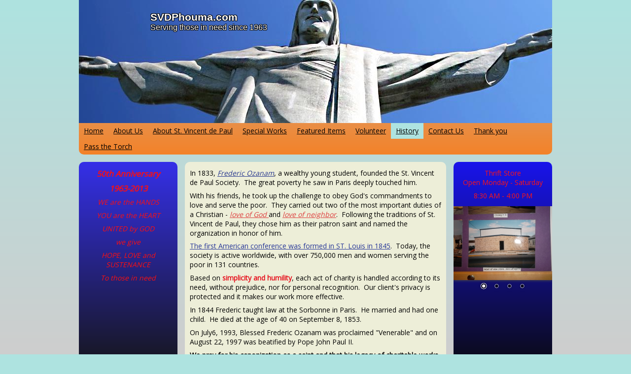

--- FILE ---
content_type: text/html
request_url: http://svdphouma.com/history/
body_size: 28380
content:
<!DOCTYPE html PUBLIC "-//W3C//DTD XHTML 1.0 Transitional//EN" "http://www.w3.org/TR/xhtml1/DTD/xhtml1-transitional.dtd">
<html xmlns="http://www.w3.org/1999/xhtml" xml:lang="en-US" lang="en-US">
<head>
	<meta http-equiv="Content-Type" content="text/html; charset=UTF-8" />
	<title>History - SVDPhouma.com</title>
	<meta name="description" content="Find out more about our local charity, join us and help us make our world a better place to live.">
	<meta name="keywords" content="charity,philanthropy,donations,community,volunteerism,fundraising,volunteer,giving,non-profit,nonprofit,contribute,contribution,ngo,non-governmental,organization">
	<meta name="generator" content="Web Presence Builder 12.5.30">
	<link type="text/css" rel="stylesheet" href="../css/style.css?template=generic">
	<style type="text/css">
		#widget-7b27275f-3fb9-45b2-13fb-49bf3fac9a2d {
	margin: 0 0 0 0;
	padding: 0 0 0 0;
	border-radius: 0 0 0 0;
}
#widget-7b27275f-3fb9-45b2-13fb-49bf3fac9a2d {
background-color: rgba(240,240,240,1);
}
#widget-7b27275f-3fb9-45b2-13fb-49bf3fac9a2d {box-shadow: none}
#widget-9d6bba23-944b-fcde-33f6-267d0d65f01c {
	margin: 0 0 0 0;
	padding: 0 0 0 0;
	border-radius: 0 0 0 0;
}
#widget-9d6bba23-944b-fcde-33f6-267d0d65f01c {box-shadow: none}
#widget-4700a0c8-cbe9-6d57-42c7-c3646b5c1f5e {
	margin: 0 0 0 0;
	padding: 0 0 0 0;
	border-radius: 0 0 0 0;
}
#widget-4700a0c8-cbe9-6d57-42c7-c3646b5c1f5e {box-shadow: none}
#widget-d7e8e6c9-8c5d-bff3-def4-380922f5774c {
	margin: 0 0 0 0;
	padding: 0 0 0 0;
	border-radius: 0 0 0 0;
}
#widget-d7e8e6c9-8c5d-bff3-def4-380922f5774c {box-shadow: none}
#widget-b3b7c0bc-1d51-31a2-138e-38678833ee1e {
	margin: 0 0 0 0;
	padding: 5px 10px 5px 10px;
	border-radius: 0 0 0 0;
}
#widget-b3b7c0bc-1d51-31a2-138e-38678833ee1e {box-shadow: none}
#widget-764694c4-0bb8-bd0e-0ece-5614ae3a2c93 {
	margin: 0 0 0 0;
	padding: 0 0 0 0;
	border-radius: 0 0 0 0;
}
#widget-764694c4-0bb8-bd0e-0ece-5614ae3a2c93 {box-shadow: none}
#widget-390b43c2-499b-5ddc-434d-9d49c782faa7 {
	margin: 0 0 0 0;
	padding: 0 0 0 0;
	border-radius: 0 0 0 0;
}
#widget-390b43c2-499b-5ddc-434d-9d49c782faa7 {box-shadow: none}
#widget-89a4550a-1187-2258-2222-6edbe3f6bf84 {
	margin: 0 0 0 0;
	padding: 5px 10px 5px 10px;
	border-radius: 0 0 0 0;
}
#widget-89a4550a-1187-2258-2222-6edbe3f6bf84 {box-shadow: none}
#widget-6d722e29-28a0-8446-ba19-1e33999a4f6c {
	margin: 0 0 0 0;
	padding: 0 0 0 0;
	border-radius: 0 0 0 0;
}
#widget-6d722e29-28a0-8446-ba19-1e33999a4f6c {box-shadow: none}
#widget-a1d396fc-00b2-e9c1-5f18-7c692dd5dade {
	margin: 0 0 0 0;
	padding: 0 0 0 0;
	border-radius: 0 0 0 0;
}
#widget-a1d396fc-00b2-e9c1-5f18-7c692dd5dade {box-shadow: none}
#widget-fb1ff936-84c3-efd5-3d58-1c684c9bd205 {
	margin: 0 0 0 0;
	padding: 5px 10px 5px 10px;
	border-radius: 0 0 0 0;
}
#widget-fb1ff936-84c3-efd5-3d58-1c684c9bd205 {box-shadow: none}
#widget-17509698-6981-c938-223d-322eceba13e6 {
	margin: 0 0 0 0;
	padding: 0 0 0 0;
	border-radius: 0 0 0 0;
}
#widget-17509698-6981-c938-223d-322eceba13e6 {box-shadow: none}
#widget-c52e79c0-7448-3473-4116-78b79697fa06 {
	margin: 0 0 0 0;
	padding: 5px 10px 5px 10px;
	border-radius: 0 0 0 0;
}
#widget-c52e79c0-7448-3473-4116-78b79697fa06 {box-shadow: none}
#widget-53942808-7939-ac2e-e87b-03626ce2ea34 {
	margin: 0 0 0 0;
	padding: 0 0 0 0;
	border-radius: 0 0 0 0;
}
#widget-53942808-7939-ac2e-e87b-03626ce2ea34 {box-shadow: none}
#widget-a29e639c-d576-a027-5490-fb69bbeba5c7 {
	margin: 0 0 0 0;
	padding: 5px 10px 5px 10px;
	border-radius: 0 0 0 0;
}
#widget-a29e639c-d576-a027-5490-fb69bbeba5c7 {box-shadow: none}
#widget-f38c1bd5-38ff-3be9-6107-8b2e69609938 {
	margin: 0 0 0 0;
	padding: 0 0 0 0;
	border-radius: 0 0 0 0;
}
#widget-f38c1bd5-38ff-3be9-6107-8b2e69609938 {box-shadow: none}
#widget-faeb8f1f-64c1-3a01-bfa1-dfb7fcf95451 {
	margin: 0 0 0 0;
	padding: 0 0 0 0;
	border-radius: 0 0 0 0;
}
#widget-faeb8f1f-64c1-3a01-bfa1-dfb7fcf95451 {box-shadow: none}
#widget-15850963-8ae7-d24d-b094-5de89674b21e {
	margin: 0 0 0 0;
	padding: 5px 10px 5px 10px;
	border-radius: 0 0 0 0;
}
#widget-15850963-8ae7-d24d-b094-5de89674b21e {box-shadow: none}
#widget-ed6a7db2-36af-ee7c-c7f6-993bc1b0c900 {
	margin: 0 0 0 0;
	padding: 0 0 0 0;
	border-radius: 0 0 0 0;
}
#widget-ed6a7db2-36af-ee7c-c7f6-993bc1b0c900 {box-shadow: none}
#widget-fdbfa51d-025d-43a9-3795-9062bb153029 {
	margin: 0 0 0 0;
	padding: 0 0 0 0;
	border-radius: 0 0 0 0;
}
#widget-fdbfa51d-025d-43a9-3795-9062bb153029 {box-shadow: none}
#widget-be660bb1-d550-e039-81aa-8c87d12af26b {
	margin: 0 0 0 0;
	padding: 5px 10px 5px 10px;
	border-radius: 0 0 0 0;
}
#widget-be660bb1-d550-e039-81aa-8c87d12af26b {box-shadow: none}
body{
			background-image: linear-gradient(to top,rgba(206,206,206,1),rgba(174,227,224,1));
			background-size: 100% 100%;
		}.watermark-content{background-image: url("../");background-position: top left;background-repeat: no-repeat;background-size: auto;}#header-content{
			background-image: linear-gradient(to bottom,rgba(194,194,194,1),rgba(243,130,40,1));
			background-size: 100% 100%;
		}#column1-content{
			background-image: linear-gradient(to top,rgba(21,21,21,1),rgba(53,48,232,1));
			background-size: 100% 100%;
		}#column2-content{
			background-image: linear-gradient(to top,rgba(10,10,10,1),rgba(25,20,235,1));
			background-size: 100% 100%;
		}#content-content{background-color:rgba(237,238,216,1);}#footer-content{background-color:rgba(243,130,40,1);}#content-content,#content-content .container-content-inner {border-radius:10px 10px 10px 10px;}
#column1-content,#column1-content .container-content-inner {border-radius:10px 10px 10px 10px;}
#column2-content,#column2-content .container-content-inner {border-radius:10px 10px 10px 10px;}
#header-content,#header-content .container-content-inner {border-radius:0 0 10px 10px;}
#footer-content,#footer-content .container-content-inner {border-radius:10px 10px 10px 10px;}

	</style>
	<script type="text/javascript" src="../js/css_browser_selector.js"></script>
	<link type="text/css" href="../css/navigation-7b27275f-3fb9-45b2-13fb-49bf3fac9a2d.css?template=generic" rel="stylesheet" />
<link type="text/css" href="../modules/navigation/navigation.css?template=generic" rel="stylesheet" />
<script type="text/javascript" src="../components/jquery/jquery.min.js?ac=12.5.30_"></script>
<link type="text/css" href="../css/text-b3b7c0bc-1d51-31a2-138e-38678833ee1e.css?template=generic" rel="stylesheet" />
<link type="text/css" href="../modules/text/text.css?template=generic" rel="stylesheet" />
<script type="text/javascript" src="../modules/text/text.js?ac=12.5.30_"></script>
<link type="text/css" href="../css/header-390b43c2-499b-5ddc-434d-9d49c782faa7.css?template=generic" rel="stylesheet" />
<link type="text/css" href="../css/navigation-6d722e29-28a0-8446-ba19-1e33999a4f6c.css?template=generic" rel="stylesheet" />
<link type="text/css" href="../css/text-fb1ff936-84c3-efd5-3d58-1c684c9bd205.css?template=generic" rel="stylesheet" />
<link type="text/css" href="../css/text-c52e79c0-7448-3473-4116-78b79697fa06.css?template=generic" rel="stylesheet" />
<link type="text/css" href="../css/text-a29e639c-d576-a027-5490-fb69bbeba5c7.css?template=generic" rel="stylesheet" />
<script type="text/javascript" src="../components/jquery/nivo-slider/jquery.nivo.slider.js?ac=12.5.30_"></script>
<link type="text/css" href="../components/jquery/nivo-slider/themes/default/default.css?template=generic" rel="stylesheet" />
<link type="text/css" href="../components/jquery/nivo-slider/nivo-slider.css?template=generic" rel="stylesheet" />
<link type="text/css" href="../css/slider-f38c1bd5-38ff-3be9-6107-8b2e69609938.css?template=generic" rel="stylesheet" />
<link type="text/css" href="../css/text-15850963-8ae7-d24d-b094-5de89674b21e.css?template=generic" rel="stylesheet" />
<link type="text/css" href="../css/navigation-fdbfa51d-025d-43a9-3795-9062bb153029.css?template=generic" rel="stylesheet" />
<link type="text/css" href="../css/text-be660bb1-d550-e039-81aa-8c87d12af26b.css?template=generic" rel="stylesheet" />
<script type="text/javascript">var fixHeightColumns = true;</script>
<!--[if IE]>
	<meta http-equiv="Expires" content="Thu, 01 Dec 1994 16:00:00 GMT" />
<![endif]-->
<link type="text/css" href="../css/layout.css?template=generic" rel="stylesheet" />
<script type="text/javascript">var siteBuilderJs = jQuery.noConflict(true);</script>
	
	<script type="text/javascript" src="../js/helpers.js"></script>
	
	
</head>
<body id="template" class="">
	<div class="unsupported">Your browser version is outdated. We recommend that you update your browser to the latest version.</div><div id="page">
	<div id="watermark" class="border-none">
		<div class="external-top">
			<div class="external-top-left"></div>
			<div class="external-top-right"></div>
			<div class="external-top-center"><div><div></div></div></div>
		</div>
		<div class="external-middle">
			<div class="external-left"><div><div></div></div></div>
			<div class="external-right"><div><div></div></div></div>
			<div class="watermark-content"></div>
		</div>
		<div class="external-bottom">
			<div class="external-bottom-left"></div>
			<div class="external-bottom-right"></div>
			<div class="external-bottom-center"><div><div></div></div></div>
		</div>
	</div>
	<div id="layout" class="pageContentText">
		<div style='display: none'>
			<div class="widget widget-navigation " id="widget-7b27275f-3fb9-45b2-13fb-49bf3fac9a2d">
	<div class="widget-content"><a id="navigation-toggle-7b27275f-3fb9-45b2-13fb-49bf3fac9a2d"></a><ul class="navigation" id="navigation-7b27275f-3fb9-45b2-13fb-49bf3fac9a2d">
			<li class="normal">
			<a href="../">
				<span class="navigation-item-bullet">></span>
				<span class="navigation-item-text">Home</span>
			</a>
			
		</li><li class="normal navigation-item-expand">
			<a href="../about-us/">
				<span class="navigation-item-bullet">></span>
				<span class="navigation-item-text">About Us</span>
			</a>
			<ul>
							<li class="normal">
					<a href="../about-us/our-mission/">
						<span class="navigation-item-bullet">></span>
						<span class="navigation-item-text">Our Mission</span>
					</a>
					
				</li><li class="normal">
					<a href="../about-us/careers/">
						<span class="navigation-item-bullet">></span>
						<span class="navigation-item-text">Careers</span>
					</a>
					
				</li>
						</ul>
		</li><li class="normal navigation-item-expand">
			<a href="../about-st-vincent-de-paul/">
				<span class="navigation-item-bullet">></span>
				<span class="navigation-item-text">About St. Vincent de Paul</span>
			</a>
			<ul>
							<li class="normal">
					<a href="../about-st-vincent-de-paul/conferences/">
						<span class="navigation-item-bullet">></span>
						<span class="navigation-item-text">Conferences</span>
					</a>
					
				</li><li class="normal">
					<a href="../about-st-vincent-de-paul/projects/">
						<span class="navigation-item-bullet">></span>
						<span class="navigation-item-text">Projects</span>
					</a>
					
				</li>
						</ul>
		</li><li class="normal navigation-item-expand">
			<a href="../special-works/">
				<span class="navigation-item-bullet">></span>
				<span class="navigation-item-text">Special Works</span>
			</a>
			<ul>
							<li class="normal">
					<a href="../special-works/pharmacy/">
						<span class="navigation-item-bullet">></span>
						<span class="navigation-item-text">Pharmacy</span>
					</a>
					
				</li>
						</ul>
		</li><li class="normal">
			<a href="../featured-items/">
				<span class="navigation-item-bullet">></span>
				<span class="navigation-item-text">Featured Items</span>
			</a>
			
		</li><li class="normal">
			<a href="../volunteer/">
				<span class="navigation-item-bullet">></span>
				<span class="navigation-item-text">Volunteer</span>
			</a>
			
		</li><li class="selected ">
			<a href="../history/">
				<span class="navigation-item-bullet">></span>
				<span class="navigation-item-text">History</span>
			</a>
			
		</li><li class="normal">
			<a href="../contact-us/">
				<span class="navigation-item-bullet">></span>
				<span class="navigation-item-text">Contact Us</span>
			</a>
			
		</li><li class="normal">
			<a href="../thank-you/">
				<span class="navigation-item-bullet">></span>
				<span class="navigation-item-text">Thank you</span>
			</a>
			
		</li><li class="normal">
			<a href="../pass-torch/">
				<span class="navigation-item-bullet">></span>
				<span class="navigation-item-text">Pass the Torch</span>
			</a>
			
		</li>
	</ul></div>
</div>
		</div>
		<div id="layout-header">
			<div id="header" class="container header border-none">
	<div id="header-top" class="top"><div><div></div></div></div>
	<div id="header-side" class="side"><div id="header-side2" class="side2">
		<div class="container-content">
			<div id="header-content">
				<div class="container-content-inner" id="header-content-inner">
	<div class="widget widget-header " id="widget-390b43c2-499b-5ddc-434d-9d49c782faa7">
	<div class="widget-content"><div class="header-image"></div><div class="header-title stroke-black">
					<a href="../">SVDPhouma.com</a>
				</div><div class="header-subtitle stroke-black">
					<a href="../">Serving those in need since 1963</a>
			</div></div>
</div>

	

	<div class="widget widget-navigation " id="widget-6d722e29-28a0-8446-ba19-1e33999a4f6c">
	<div class="widget-content"><a id="navigation-toggle-6d722e29-28a0-8446-ba19-1e33999a4f6c"></a><ul class="navigation" id="navigation-6d722e29-28a0-8446-ba19-1e33999a4f6c">
			<li class="normal">
			<a href="../">
				<span class="navigation-item-bullet">></span>
				<span class="navigation-item-text">Home</span>
			</a>
			
		</li><li class="normal navigation-item-expand">
			<a href="../about-us/">
				<span class="navigation-item-bullet">></span>
				<span class="navigation-item-text">About Us</span>
			</a>
			<ul>
							<li class="normal">
					<a href="../about-us/our-mission/">
						<span class="navigation-item-bullet">></span>
						<span class="navigation-item-text">Our Mission</span>
					</a>
					
				</li><li class="normal">
					<a href="../about-us/careers/">
						<span class="navigation-item-bullet">></span>
						<span class="navigation-item-text">Careers</span>
					</a>
					
				</li>
						</ul>
		</li><li class="normal navigation-item-expand">
			<a href="../about-st-vincent-de-paul/">
				<span class="navigation-item-bullet">></span>
				<span class="navigation-item-text">About St. Vincent de Paul</span>
			</a>
			<ul>
							<li class="normal">
					<a href="../about-st-vincent-de-paul/conferences/">
						<span class="navigation-item-bullet">></span>
						<span class="navigation-item-text">Conferences</span>
					</a>
					
				</li><li class="normal">
					<a href="../about-st-vincent-de-paul/projects/">
						<span class="navigation-item-bullet">></span>
						<span class="navigation-item-text">Projects</span>
					</a>
					
				</li>
						</ul>
		</li><li class="normal navigation-item-expand">
			<a href="../special-works/">
				<span class="navigation-item-bullet">></span>
				<span class="navigation-item-text">Special Works</span>
			</a>
			<ul>
							<li class="normal">
					<a href="../special-works/pharmacy/">
						<span class="navigation-item-bullet">></span>
						<span class="navigation-item-text">Pharmacy</span>
					</a>
					
				</li>
						</ul>
		</li><li class="normal">
			<a href="../featured-items/">
				<span class="navigation-item-bullet">></span>
				<span class="navigation-item-text">Featured Items</span>
			</a>
			
		</li><li class="normal">
			<a href="../volunteer/">
				<span class="navigation-item-bullet">></span>
				<span class="navigation-item-text">Volunteer</span>
			</a>
			
		</li><li class="selected ">
			<a href="../history/">
				<span class="navigation-item-bullet">></span>
				<span class="navigation-item-text">History</span>
			</a>
			
		</li><li class="normal">
			<a href="../contact-us/">
				<span class="navigation-item-bullet">></span>
				<span class="navigation-item-text">Contact Us</span>
			</a>
			
		</li><li class="normal">
			<a href="../thank-you/">
				<span class="navigation-item-bullet">></span>
				<span class="navigation-item-text">Thank you</span>
			</a>
			
		</li><li class="normal">
			<a href="../pass-torch/">
				<span class="navigation-item-bullet">></span>
				<span class="navigation-item-text">Pass the Torch</span>
			</a>
			
		</li>
	</ul></div>
</div>
</div>
			</div>
		</div>
	</div></div>
	<div id="header-bottom" class="bottom"><div><div></div></div></div>
</div>
		</div>
		<div id="layout-content">
			<div id="columns">
				<div id="column1" class="container column1 column column-left border-none">
	<div id="column1-top" class="top"><div><div></div></div></div>
	<div id="column1-side" class="side"><div id="column1-side2" class="side2">
		<div class="container-content">
			<div id="column1-content">
				<div class="container-content-inner" id="column1-content-inner">
	<div class="widget widget-text " id="widget-fb1ff936-84c3-efd5-3d58-1c684c9bd205">
	<div class="widget-content"><p style="text-align: center;"><span style="color: #ff0f0f; font-size: 16px; font-style: italic; font-weight: bold;">50th Anniversary</span></p>
<p style="text-align: center;"><span style="color: #ff0f0f; font-size: 16px; font-style: italic; font-weight: bold;">1963-2013</span></p>
<p style="text-align: center;"><span style="color: #ff0f0f; font-style: italic;">WE are the HANDS</span></p>
<p style="text-align: center;"><span style="color: #ff0f0f; font-style: italic;">YOU are the HEART </span></p>
<p style="text-align: center;"><span style="color: #ff0f0f; font-style: italic;">UNITED by GOD</span></p>
<p style="text-align: center;"><span style="color: #ff0f0f; font-style: italic;">we give</span></p>
<p style="text-align: center;"><span style="color: #ff0f0f; font-style: italic;">HOPE, LOVE and SUSTENANCE </span></p>
<p style="text-align: center;"><span style="color: #ff0f0f; font-style: italic;">To those in need</span></p></div>
</div>

	<div class="widget widget-pagecontent " id="widget-17509698-6981-c938-223d-322eceba13e6">
	<div class="widget-content"><div class="widget widget-text " id="widget-c52e79c0-7448-3473-4116-78b79697fa06">
	<div class="widget-content"></div>
</div></div>
</div>
</div>
			</div>
		</div>
	</div></div>
	<div id="column1-bottom" class="bottom"><div><div></div></div></div>
</div>
				<div id="column2" class="container column2 column column-right border-none">
	<div id="column2-top" class="top"><div><div></div></div></div>
	<div id="column2-side" class="side"><div id="column2-side2" class="side2">
		<div class="container-content">
			<div id="column2-content">
				<div class="container-content-inner" id="column2-content-inner">
	<div class="widget widget-text " id="widget-a29e639c-d576-a027-5490-fb69bbeba5c7">
	<div class="widget-content"><p style="text-align: center;"><span style="color: #ff1515;">Thrift Store<br />Open Monday - Saturday</span></p>
<p style="text-align: center;"><span style="color: #ff1515;">8:30 AM - 4:00 PM</span></p></div>
</div>

	<div class="widget widget-slider " id="widget-f38c1bd5-38ff-3be9-6107-8b2e69609938">
	<div class="widget-content">
			<div class="slider-wrapper theme-default">
				<div class="nivoSlider"><img alt="" src="../attachments/Slider/3d9dd666-8e8c-7fa6-86b0-3721732e0daf/SAM_0219.JPG?template=generic"  title=""><img alt="" src="../attachments/Slider/3d9dd666-8e8c-7fa6-86b0-3721732e0daf/SAM_0350.JPG?template=generic"  title=""><img alt="" src="../attachments/Slider/3d9dd666-8e8c-7fa6-86b0-3721732e0daf/SAM_0353.JPG?template=generic"  title=""><img alt="" src="../attachments/Slider/3d9dd666-8e8c-7fa6-86b0-3721732e0daf/SAM_0355.JPG?template=generic"  title=""></div>
			</div></div>
</div>

	<div class="widget widget-pagecontent " id="widget-faeb8f1f-64c1-3a01-bfa1-dfb7fcf95451">
	<div class="widget-content"><div class="widget widget-text " id="widget-15850963-8ae7-d24d-b094-5de89674b21e">
	<div class="widget-content"></div>
</div></div>
</div>

	
</div>
			</div>
		</div>
	</div></div>
	<div id="column2-bottom" class="bottom"><div><div></div></div></div>
</div>
				<div id="content" class="container content border-none">
	<div id="content-top" class="top"><div><div></div></div></div>
	<div id="content-side" class="side"><div id="content-side2" class="side2">
		<div class="container-content">
			<div id="content-content">
				<div class="container-content-inner" id="content-content-inner">
	<div class="widget widget-pagecontent " id="widget-d7e8e6c9-8c5d-bff3-def4-380922f5774c">
	<div class="widget-content"><div class="widget widget-text " id="widget-b3b7c0bc-1d51-31a2-138e-38678833ee1e">
	<div class="widget-content"><p>In 1833, <span style="text-decoration: underline;"><span style="color: #26368d; font-style: italic; text-decoration: underline;">Frederic Ozanam</span></span>, a wealthy young student, founded the St. Vincent de Paul Society.&nbsp; The great poverty he saw in Paris deeply touched him.</p>
<p>With his friends, he took up the challenge to obey God's commandments to love and serve the poor.&nbsp; They carried out two of the most important duties of a Christian - <span style="color: #dd3c3c; text-decoration: underline;"><span style="font-style: italic; text-decoration: underline;">love of God</span> </span>and <span style="color: #dd3c3c;"><em><span style="text-decoration: underline;">love of neighb</span></em><em><span style="text-decoration: underline;">or</span></em></span>.&nbsp; Following the traditions of St. Vincent de Paul, they chose him as their patron saint and named the organization in honor of him.</p>
<p><span style="text-decoration: underline;"><span style="color: #283898; text-decoration: underline;">The first American conference was formed in ST. Louis in 1845</span></span>.&nbsp; Today, the society is active worldwide, with over 750,000 men and women serving the poor in 131 countries.</p>
<p>Based on <span style="color: #e6121e; font-weight: bold;">simplicity and humility</span>, each act of charity is handled according to its need, without prejudice, nor for personal recognition.&nbsp; Our client's privacy is protected and it makes our work more effective.</p>
<p>In 1844 Frederic taught law at the Sorbonne in Paris.&nbsp; He married and had one child.&nbsp; He died at the age of 40 on September 8, 1853.</p>
<p>On July6, 1993, Blessed Frederic Ozanam was proclaimed "Venerable" and on August 22, 1997 was beatified by Pope John Paul II.</p>
<p><span style="font-weight: bold;">We pray for his canonization as a saint and that his legacy of charitable works will continue to serve the poor in today's world.</span></p></div>
</div></div>
</div>
</div>
			</div>
		</div>
	</div></div>
	<div id="content-bottom" class="bottom"><div><div></div></div></div>
</div>
			</div>
		</div>
		<div id="layout-footer">
			<div id="footer" class="container footer border-none">
	<div id="footer-top" class="top"><div><div></div></div></div>
	<div id="footer-side" class="side"><div id="footer-side2" class="side2">
		<div class="container-content">
			<div id="footer-content">
				<div class="container-content-inner" id="footer-content-inner">
	<div class="widget widget-navigation " id="widget-fdbfa51d-025d-43a9-3795-9062bb153029">
	<div class="widget-content"><a id="navigation-toggle-fdbfa51d-025d-43a9-3795-9062bb153029"></a><ul class="navigation" id="navigation-fdbfa51d-025d-43a9-3795-9062bb153029">
			<li class="normal">
			<a href="../">
				<span class="navigation-item-bullet">></span>
				<span class="navigation-item-text">Home</span>
			</a>
			
		</li><li class="normal navigation-item-expand">
			<a href="../about-us/">
				<span class="navigation-item-bullet">></span>
				<span class="navigation-item-text">About Us</span>
			</a>
			<ul>
							<li class="normal">
					<a href="../about-us/our-mission/">
						<span class="navigation-item-bullet">></span>
						<span class="navigation-item-text">Our Mission</span>
					</a>
					
				</li><li class="normal">
					<a href="../about-us/careers/">
						<span class="navigation-item-bullet">></span>
						<span class="navigation-item-text">Careers</span>
					</a>
					
				</li>
						</ul>
		</li><li class="normal navigation-item-expand">
			<a href="../about-st-vincent-de-paul/">
				<span class="navigation-item-bullet">></span>
				<span class="navigation-item-text">About St. Vincent de Paul</span>
			</a>
			<ul>
							<li class="normal">
					<a href="../about-st-vincent-de-paul/conferences/">
						<span class="navigation-item-bullet">></span>
						<span class="navigation-item-text">Conferences</span>
					</a>
					
				</li><li class="normal">
					<a href="../about-st-vincent-de-paul/projects/">
						<span class="navigation-item-bullet">></span>
						<span class="navigation-item-text">Projects</span>
					</a>
					
				</li>
						</ul>
		</li><li class="normal navigation-item-expand">
			<a href="../special-works/">
				<span class="navigation-item-bullet">></span>
				<span class="navigation-item-text">Special Works</span>
			</a>
			<ul>
							<li class="normal">
					<a href="../special-works/pharmacy/">
						<span class="navigation-item-bullet">></span>
						<span class="navigation-item-text">Pharmacy</span>
					</a>
					
				</li>
						</ul>
		</li><li class="normal">
			<a href="../featured-items/">
				<span class="navigation-item-bullet">></span>
				<span class="navigation-item-text">Featured Items</span>
			</a>
			
		</li><li class="normal">
			<a href="../volunteer/">
				<span class="navigation-item-bullet">></span>
				<span class="navigation-item-text">Volunteer</span>
			</a>
			
		</li><li class="selected ">
			<a href="../history/">
				<span class="navigation-item-bullet">></span>
				<span class="navigation-item-text">History</span>
			</a>
			
		</li><li class="normal">
			<a href="../contact-us/">
				<span class="navigation-item-bullet">></span>
				<span class="navigation-item-text">Contact Us</span>
			</a>
			
		</li><li class="normal">
			<a href="../thank-you/">
				<span class="navigation-item-bullet">></span>
				<span class="navigation-item-text">Thank you</span>
			</a>
			
		</li><li class="normal">
			<a href="../pass-torch/">
				<span class="navigation-item-bullet">></span>
				<span class="navigation-item-text">Pass the Torch</span>
			</a>
			
		</li>
	</ul></div>
</div>

	<div class="widget widget-text " id="widget-be660bb1-d550-e039-81aa-8c87d12af26b">
	<div class="widget-content"><p style="text-align: center;">&copy; 2015. St. Vincent DePaul Society. All Rights Reserved.</p></div>
</div>
<div class="mobile-view-switcher"></div></div>
			</div>
		</div>
	</div></div>
	<div id="footer-bottom" class="bottom"><div><div></div></div></div>
</div>
		</div>
		
	</div>
</div>
	<script type="text/javascript" src="../js/anti_cache.js?ac=12.5.30_"></script>
<script type="text/javascript">
window.mobileSwitcherText = "Switch to the full site";
window.desktopSwitcherText = "Switch to the mobile version";
</script><script type="text/javascript">
siteBuilderJs(document).ready(function ($) {
	$("#navigation-toggle-7b27275f-3fb9-45b2-13fb-49bf3fac9a2d").click(function(e) {
				e.preventDefault();
				$("#navigation-7b27275f-3fb9-45b2-13fb-49bf3fac9a2d").slideToggle();
			});
	$.addImagesAnimation('#widget-b3b7c0bc-1d51-31a2-138e-38678833ee1e');$("#navigation-toggle-6d722e29-28a0-8446-ba19-1e33999a4f6c").click(function(e) {
				e.preventDefault();
				$("#navigation-6d722e29-28a0-8446-ba19-1e33999a4f6c").slideToggle();
			});
	$.addImagesAnimation('#widget-fb1ff936-84c3-efd5-3d58-1c684c9bd205');	$.addImagesAnimation('#widget-c52e79c0-7448-3473-4116-78b79697fa06');	$.addImagesAnimation('#widget-a29e639c-d576-a027-5490-fb69bbeba5c7');$("#widget-f38c1bd5-38ff-3be9-6107-8b2e69609938 .nivoSlider").nivoSlider({
	effect: "random",
	animSpeed: 250,
	pauseTime: 3000,
	directionNav: true,
	controlNav: true
});	$.addImagesAnimation('#widget-15850963-8ae7-d24d-b094-5de89674b21e');$("#navigation-toggle-fdbfa51d-025d-43a9-3795-9062bb153029").click(function(e) {
				e.preventDefault();
				$("#navigation-fdbfa51d-025d-43a9-3795-9062bb153029").slideToggle();
			});
	$.addImagesAnimation('#widget-be660bb1-d550-e039-81aa-8c87d12af26b');
});
</script>
</body>
</html>

--- FILE ---
content_type: text/css
request_url: http://svdphouma.com/css/navigation-7b27275f-3fb9-45b2-13fb-49bf3fac9a2d.css?template=generic
body_size: 4765
content:
#navigation-7b27275f-3fb9-45b2-13fb-49bf3fac9a2d {
	text-align: left;
}.rtl #navigation-7b27275f-3fb9-45b2-13fb-49bf3fac9a2d {
	text-align: right;
}#navigation-7b27275f-3fb9-45b2-13fb-49bf3fac9a2d li > a {
			
			
		}
		#navigation-7b27275f-3fb9-45b2-13fb-49bf3fac9a2d li {
			margin: 0px 0px 0px 0px;
		}
		#navigation-7b27275f-3fb9-45b2-13fb-49bf3fac9a2d li > a {
			font-weight: normal;
			font-style: normal;
			text-decoration: underline;
			padding: 6px 10px 7px 10px;
			border: solid #000000;
			border-width: 0px;
			border-radius: 0;
			box-shadow: none;
		}
		#navigation-7b27275f-3fb9-45b2-13fb-49bf3fac9a2d ul li {
			margin: 0px 0px 0px 0px;
		}
		#navigation-7b27275f-3fb9-45b2-13fb-49bf3fac9a2d ul li > a {
			font-weight: normal;
			font-style: normal;
			text-decoration: underline;
			padding: 6px 10px 7px 10px;
			border: solid #000000;
			border-width: 0px;
			border-radius: 0;
			box-shadow: none;
		}
		#navigation-7b27275f-3fb9-45b2-13fb-49bf3fac9a2d li.selected,
		#navigation-7b27275f-3fb9-45b2-13fb-49bf3fac9a2d li.childselected,
		#navigation-7b27275f-3fb9-45b2-13fb-49bf3fac9a2d li.selected:hover,
		#navigation-7b27275f-3fb9-45b2-13fb-49bf3fac9a2d li.childselected:hover,
		#navigation-7b27275f-3fb9-45b2-13fb-49bf3fac9a2d li:hover {
			margin: 0px 0px 0px 0px;
		}
		#navigation-7b27275f-3fb9-45b2-13fb-49bf3fac9a2d li.selected > a,
		#navigation-7b27275f-3fb9-45b2-13fb-49bf3fac9a2d li.childselected > a,
		#navigation-7b27275f-3fb9-45b2-13fb-49bf3fac9a2d li.selected:hover > a,
		#navigation-7b27275f-3fb9-45b2-13fb-49bf3fac9a2d li.childselected:hover > a,
		#navigation-7b27275f-3fb9-45b2-13fb-49bf3fac9a2d li:hover > a {
			padding: 6px 10px 7px 10px;
			border: solid #000000;
			border-width: 0px;
			border-radius: 0;
			box-shadow: none;
		}
		#navigation-7b27275f-3fb9-45b2-13fb-49bf3fac9a2d ul li.selected,
		#navigation-7b27275f-3fb9-45b2-13fb-49bf3fac9a2d ul li.childselected,
		#navigation-7b27275f-3fb9-45b2-13fb-49bf3fac9a2d ul li.selected:hover,
		#navigation-7b27275f-3fb9-45b2-13fb-49bf3fac9a2d ul li.childselected:hover,
		#navigation-7b27275f-3fb9-45b2-13fb-49bf3fac9a2d ul li:hover {
			margin: 0px 0px 0px 0px;
		}
		#navigation-7b27275f-3fb9-45b2-13fb-49bf3fac9a2d ul li.selected > a,
		#navigation-7b27275f-3fb9-45b2-13fb-49bf3fac9a2d ul li.childselected > a,
		#navigation-7b27275f-3fb9-45b2-13fb-49bf3fac9a2d ul li.selected:hover > a,
		#navigation-7b27275f-3fb9-45b2-13fb-49bf3fac9a2d ul li.childselected:hover > a,
		#navigation-7b27275f-3fb9-45b2-13fb-49bf3fac9a2d ul li:hover > a {
			padding: 6px 10px 7px 10px;
		}

		#navigation-7b27275f-3fb9-45b2-13fb-49bf3fac9a2d > li.normal > a { color: #000000;}
		#navigation-7b27275f-3fb9-45b2-13fb-49bf3fac9a2d > li.normal > a { background-color: transparent; } #navigation-7b27275f-3fb9-45b2-13fb-49bf3fac9a2d > li.normal > a { background-image: none; }
		#navigation-7b27275f-3fb9-45b2-13fb-49bf3fac9a2d li.selected > a, #navigation-7b27275f-3fb9-45b2-13fb-49bf3fac9a2d li.childselected > a { color: #000000; }
		#navigation-7b27275f-3fb9-45b2-13fb-49bf3fac9a2d ul > li.normal > a { color: #000000; }#navigation-7b27275f-3fb9-45b2-13fb-49bf3fac9a2d ul > li.normal > a { background-image: none; }
		#navigation-7b27275f-3fb9-45b2-13fb-49bf3fac9a2d ul > li.normal > a { background-color: #FFFFFF; }
		#navigation-7b27275f-3fb9-45b2-13fb-49bf3fac9a2d li.selected > a, #navigation-7b27275f-3fb9-45b2-13fb-49bf3fac9a2d li.childselected > a, #navigation-7b27275f-3fb9-45b2-13fb-49bf3fac9a2d ul > li.childselected > a { background-color: #FFFFFF; }
		#navigation-7b27275f-3fb9-45b2-13fb-49bf3fac9a2d li.normal:hover > a { color: #000000; }
		#navigation-7b27275f-3fb9-45b2-13fb-49bf3fac9a2d li.normal:hover > a { background-color: #FFFFFF; } #navigation-7b27275f-3fb9-45b2-13fb-49bf3fac9a2d li.selected > a, #navigation-7b27275f-3fb9-45b2-13fb-49bf3fac9a2d li.childselected > a, #navigation-7b27275f-3fb9-45b2-13fb-49bf3fac9a2d li.normal:hover > a { background-image: none; }
		.mobile-view #navigation-7b27275f-3fb9-45b2-13fb-49bf3fac9a2d li.selected > a,
		.mobile-view #navigation-7b27275f-3fb9-45b2-13fb-49bf3fac9a2d li.childselected > a { color: #000000; }.mobile-view #navigation-7b27275f-3fb9-45b2-13fb-49bf3fac9a2d li.selected > a,
		.mobile-view #navigation-7b27275f-3fb9-45b2-13fb-49bf3fac9a2d li.childselected > a { background-color: transparent; }.mobile-view #navigation-7b27275f-3fb9-45b2-13fb-49bf3fac9a2d li:hover > a { color: #000000; }.mobile-view #navigation-7b27275f-3fb9-45b2-13fb-49bf3fac9a2d li:hover > a { background-color: transparent; }.mobile-view #navigation-7b27275f-3fb9-45b2-13fb-49bf3fac9a2d ul > li > a { color: #000000; }.mobile-view #navigation-7b27275f-3fb9-45b2-13fb-49bf3fac9a2d ul > li > a { background-color: transparent; }

--- FILE ---
content_type: text/css
request_url: http://svdphouma.com/css/text-b3b7c0bc-1d51-31a2-138e-38678833ee1e.css?template=generic
body_size: 93
content:
#widget-b3b7c0bc-1d51-31a2-138e-38678833ee1e .widget-content {
			border-radius: 0 0 0 0;
		}

--- FILE ---
content_type: text/css
request_url: http://svdphouma.com/css/header-390b43c2-499b-5ddc-434d-9d49c782faa7.css?template=generic
body_size: 1050
content:
#widget-390b43c2-499b-5ddc-434d-9d49c782faa7 .header-image {
				height: 250px;
				background-image: url(../attachments/Header/published_image_0.png);
				border-radius: 0 0 0 0;background-size: initial;
					background-position: left top;}#widget-390b43c2-499b-5ddc-434d-9d49c782faa7 .header-title {
				top: 20px;
				left: 145px;
			}
			.rtl #widget-390b43c2-499b-5ddc-434d-9d49c782faa7 .header-title {
				right: 145px;
			}
			#widget-390b43c2-499b-5ddc-434d-9d49c782faa7 .header-title a {
				color: #FFFFFF;
				font-weight: bold;
				font-size: 21px;
				font-style: normal;
				font-family: Arial;
				text-decoration: none;
			}#widget-390b43c2-499b-5ddc-434d-9d49c782faa7 .header-subtitle {
				top: 45px;
				left: 145px;
			}
			.rtl #widget-390b43c2-499b-5ddc-434d-9d49c782faa7 .header-subtitle {
				right: 145px;
			}
			#widget-390b43c2-499b-5ddc-434d-9d49c782faa7 .header-subtitle a {
				color: #FFFFFF;
				font-weight: normal;
				font-size: 16px;
				font-style: normal;
				font-family: Arial;
				text-decoration: none;
			}

--- FILE ---
content_type: text/css
request_url: http://svdphouma.com/css/navigation-6d722e29-28a0-8446-ba19-1e33999a4f6c.css?template=generic
body_size: 4765
content:
#navigation-6d722e29-28a0-8446-ba19-1e33999a4f6c {
	text-align: left;
}.rtl #navigation-6d722e29-28a0-8446-ba19-1e33999a4f6c {
	text-align: right;
}#navigation-6d722e29-28a0-8446-ba19-1e33999a4f6c li > a {
			
			
		}
		#navigation-6d722e29-28a0-8446-ba19-1e33999a4f6c li {
			margin: 0px 0px 0px 0px;
		}
		#navigation-6d722e29-28a0-8446-ba19-1e33999a4f6c li > a {
			font-weight: normal;
			font-style: normal;
			text-decoration: underline;
			padding: 6px 10px 7px 10px;
			border: solid #000000;
			border-width: 0px;
			border-radius: 0;
			box-shadow: none;
		}
		#navigation-6d722e29-28a0-8446-ba19-1e33999a4f6c ul li {
			margin: 0px 0px 0px 0px;
		}
		#navigation-6d722e29-28a0-8446-ba19-1e33999a4f6c ul li > a {
			font-weight: normal;
			font-style: normal;
			text-decoration: underline;
			padding: 6px 10px 7px 10px;
			border: solid #000000;
			border-width: 0px;
			border-radius: 0;
			box-shadow: none;
		}
		#navigation-6d722e29-28a0-8446-ba19-1e33999a4f6c li.selected,
		#navigation-6d722e29-28a0-8446-ba19-1e33999a4f6c li.childselected,
		#navigation-6d722e29-28a0-8446-ba19-1e33999a4f6c li.selected:hover,
		#navigation-6d722e29-28a0-8446-ba19-1e33999a4f6c li.childselected:hover,
		#navigation-6d722e29-28a0-8446-ba19-1e33999a4f6c li:hover {
			margin: 0px 0px 0px 0px;
		}
		#navigation-6d722e29-28a0-8446-ba19-1e33999a4f6c li.selected > a,
		#navigation-6d722e29-28a0-8446-ba19-1e33999a4f6c li.childselected > a,
		#navigation-6d722e29-28a0-8446-ba19-1e33999a4f6c li.selected:hover > a,
		#navigation-6d722e29-28a0-8446-ba19-1e33999a4f6c li.childselected:hover > a,
		#navigation-6d722e29-28a0-8446-ba19-1e33999a4f6c li:hover > a {
			padding: 6px 10px 7px 10px;
			border: solid #000000;
			border-width: 0px;
			border-radius: 0;
			box-shadow: none;
		}
		#navigation-6d722e29-28a0-8446-ba19-1e33999a4f6c ul li.selected,
		#navigation-6d722e29-28a0-8446-ba19-1e33999a4f6c ul li.childselected,
		#navigation-6d722e29-28a0-8446-ba19-1e33999a4f6c ul li.selected:hover,
		#navigation-6d722e29-28a0-8446-ba19-1e33999a4f6c ul li.childselected:hover,
		#navigation-6d722e29-28a0-8446-ba19-1e33999a4f6c ul li:hover {
			margin: 0px 0px 0px 0px;
		}
		#navigation-6d722e29-28a0-8446-ba19-1e33999a4f6c ul li.selected > a,
		#navigation-6d722e29-28a0-8446-ba19-1e33999a4f6c ul li.childselected > a,
		#navigation-6d722e29-28a0-8446-ba19-1e33999a4f6c ul li.selected:hover > a,
		#navigation-6d722e29-28a0-8446-ba19-1e33999a4f6c ul li.childselected:hover > a,
		#navigation-6d722e29-28a0-8446-ba19-1e33999a4f6c ul li:hover > a {
			padding: 6px 10px 7px 10px;
		}

		#navigation-6d722e29-28a0-8446-ba19-1e33999a4f6c > li.normal > a { color: #000000;}
		#navigation-6d722e29-28a0-8446-ba19-1e33999a4f6c > li.normal > a { background-color: transparent; } #navigation-6d722e29-28a0-8446-ba19-1e33999a4f6c > li.normal > a { background-image: none; }
		#navigation-6d722e29-28a0-8446-ba19-1e33999a4f6c li.selected > a, #navigation-6d722e29-28a0-8446-ba19-1e33999a4f6c li.childselected > a { color: #000000; }
		#navigation-6d722e29-28a0-8446-ba19-1e33999a4f6c ul > li.normal > a { color: #000000; }#navigation-6d722e29-28a0-8446-ba19-1e33999a4f6c ul > li.normal > a { background-image: none; }
		#navigation-6d722e29-28a0-8446-ba19-1e33999a4f6c ul > li.normal > a { background-color: #AEE3E0; }
		#navigation-6d722e29-28a0-8446-ba19-1e33999a4f6c li.selected > a, #navigation-6d722e29-28a0-8446-ba19-1e33999a4f6c li.childselected > a, #navigation-6d722e29-28a0-8446-ba19-1e33999a4f6c ul > li.childselected > a { background-color: #AEE3E0; }
		#navigation-6d722e29-28a0-8446-ba19-1e33999a4f6c li.normal:hover > a { color: #000000; }
		#navigation-6d722e29-28a0-8446-ba19-1e33999a4f6c li.normal:hover > a { background-color: #AEE3E0; } #navigation-6d722e29-28a0-8446-ba19-1e33999a4f6c li.selected > a, #navigation-6d722e29-28a0-8446-ba19-1e33999a4f6c li.childselected > a, #navigation-6d722e29-28a0-8446-ba19-1e33999a4f6c li.normal:hover > a { background-image: none; }
		.mobile-view #navigation-6d722e29-28a0-8446-ba19-1e33999a4f6c li.selected > a,
		.mobile-view #navigation-6d722e29-28a0-8446-ba19-1e33999a4f6c li.childselected > a { color: #000000; }.mobile-view #navigation-6d722e29-28a0-8446-ba19-1e33999a4f6c li.selected > a,
		.mobile-view #navigation-6d722e29-28a0-8446-ba19-1e33999a4f6c li.childselected > a { background-color: transparent; }.mobile-view #navigation-6d722e29-28a0-8446-ba19-1e33999a4f6c li:hover > a { color: #000000; }.mobile-view #navigation-6d722e29-28a0-8446-ba19-1e33999a4f6c li:hover > a { background-color: transparent; }.mobile-view #navigation-6d722e29-28a0-8446-ba19-1e33999a4f6c ul > li > a { color: #000000; }.mobile-view #navigation-6d722e29-28a0-8446-ba19-1e33999a4f6c ul > li > a { background-color: transparent; }

--- FILE ---
content_type: text/css
request_url: http://svdphouma.com/css/text-fb1ff936-84c3-efd5-3d58-1c684c9bd205.css?template=generic
body_size: 93
content:
#widget-fb1ff936-84c3-efd5-3d58-1c684c9bd205 .widget-content {
			border-radius: 0 0 0 0;
		}

--- FILE ---
content_type: text/css
request_url: http://svdphouma.com/css/text-c52e79c0-7448-3473-4116-78b79697fa06.css?template=generic
body_size: 93
content:
#widget-c52e79c0-7448-3473-4116-78b79697fa06 .widget-content {
			border-radius: 0 0 0 0;
		}

--- FILE ---
content_type: text/css
request_url: http://svdphouma.com/css/text-a29e639c-d576-a027-5490-fb69bbeba5c7.css?template=generic
body_size: 93
content:
#widget-a29e639c-d576-a027-5490-fb69bbeba5c7 .widget-content {
			border-radius: 0 0 0 0;
		}

--- FILE ---
content_type: text/css
request_url: http://svdphouma.com/css/slider-f38c1bd5-38ff-3be9-6107-8b2e69609938.css?template=generic
body_size: 104
content:
#widget-f38c1bd5-38ff-3be9-6107-8b2e69609938 .nivoSlider {
			border-radius: 0 0 0 0;
			z-index: 1;
		}

--- FILE ---
content_type: text/css
request_url: http://svdphouma.com/css/text-15850963-8ae7-d24d-b094-5de89674b21e.css?template=generic
body_size: 93
content:
#widget-15850963-8ae7-d24d-b094-5de89674b21e .widget-content {
			border-radius: 0 0 0 0;
		}

--- FILE ---
content_type: text/css
request_url: http://svdphouma.com/css/navigation-fdbfa51d-025d-43a9-3795-9062bb153029.css?template=generic
body_size: 4690
content:
#navigation-fdbfa51d-025d-43a9-3795-9062bb153029 {
	text-align: center;
}#navigation-fdbfa51d-025d-43a9-3795-9062bb153029 li > a {
			
			
		}
		#navigation-fdbfa51d-025d-43a9-3795-9062bb153029 li {
			margin: 0px 0px 0px 0px;
		}
		#navigation-fdbfa51d-025d-43a9-3795-9062bb153029 li > a {
			font-weight: normal;
			font-style: normal;
			text-decoration: underline;
			padding: 6px 10px 7px 10px;
			border: solid #000000;
			border-width: 0px;
			border-radius: 0;
			box-shadow: none;
		}
		#navigation-fdbfa51d-025d-43a9-3795-9062bb153029 ul li {
			margin: 0px 0px 0px 0px;
		}
		#navigation-fdbfa51d-025d-43a9-3795-9062bb153029 ul li > a {
			font-weight: normal;
			font-style: normal;
			text-decoration: underline;
			padding: 6px 10px 7px 10px;
			border: solid #000000;
			border-width: 0px;
			border-radius: 0;
			box-shadow: none;
		}
		#navigation-fdbfa51d-025d-43a9-3795-9062bb153029 li.selected,
		#navigation-fdbfa51d-025d-43a9-3795-9062bb153029 li.childselected,
		#navigation-fdbfa51d-025d-43a9-3795-9062bb153029 li.selected:hover,
		#navigation-fdbfa51d-025d-43a9-3795-9062bb153029 li.childselected:hover,
		#navigation-fdbfa51d-025d-43a9-3795-9062bb153029 li:hover {
			margin: 0px 0px 0px 0px;
		}
		#navigation-fdbfa51d-025d-43a9-3795-9062bb153029 li.selected > a,
		#navigation-fdbfa51d-025d-43a9-3795-9062bb153029 li.childselected > a,
		#navigation-fdbfa51d-025d-43a9-3795-9062bb153029 li.selected:hover > a,
		#navigation-fdbfa51d-025d-43a9-3795-9062bb153029 li.childselected:hover > a,
		#navigation-fdbfa51d-025d-43a9-3795-9062bb153029 li:hover > a {
			padding: 6px 10px 7px 10px;
			border: solid #000000;
			border-width: 0px;
			border-radius: 0;
			box-shadow: none;
		}
		#navigation-fdbfa51d-025d-43a9-3795-9062bb153029 ul li.selected,
		#navigation-fdbfa51d-025d-43a9-3795-9062bb153029 ul li.childselected,
		#navigation-fdbfa51d-025d-43a9-3795-9062bb153029 ul li.selected:hover,
		#navigation-fdbfa51d-025d-43a9-3795-9062bb153029 ul li.childselected:hover,
		#navigation-fdbfa51d-025d-43a9-3795-9062bb153029 ul li:hover {
			margin: 0px 0px 0px 0px;
		}
		#navigation-fdbfa51d-025d-43a9-3795-9062bb153029 ul li.selected > a,
		#navigation-fdbfa51d-025d-43a9-3795-9062bb153029 ul li.childselected > a,
		#navigation-fdbfa51d-025d-43a9-3795-9062bb153029 ul li.selected:hover > a,
		#navigation-fdbfa51d-025d-43a9-3795-9062bb153029 ul li.childselected:hover > a,
		#navigation-fdbfa51d-025d-43a9-3795-9062bb153029 ul li:hover > a {
			padding: 6px 10px 7px 10px;
		}

		#navigation-fdbfa51d-025d-43a9-3795-9062bb153029 > li.normal > a { color: #000000;}
		#navigation-fdbfa51d-025d-43a9-3795-9062bb153029 > li.normal > a { background-color: transparent; } #navigation-fdbfa51d-025d-43a9-3795-9062bb153029 > li.normal > a { background-image: none; }
		#navigation-fdbfa51d-025d-43a9-3795-9062bb153029 li.selected > a, #navigation-fdbfa51d-025d-43a9-3795-9062bb153029 li.childselected > a { color: #000000; }
		#navigation-fdbfa51d-025d-43a9-3795-9062bb153029 ul > li.normal > a { color: #000000; }#navigation-fdbfa51d-025d-43a9-3795-9062bb153029 ul > li.normal > a { background-image: none; }
		#navigation-fdbfa51d-025d-43a9-3795-9062bb153029 ul > li.normal > a { background-color: #AEE3E0; }
		#navigation-fdbfa51d-025d-43a9-3795-9062bb153029 li.selected > a, #navigation-fdbfa51d-025d-43a9-3795-9062bb153029 li.childselected > a, #navigation-fdbfa51d-025d-43a9-3795-9062bb153029 ul > li.childselected > a { background-color: #AEE3E0; }
		#navigation-fdbfa51d-025d-43a9-3795-9062bb153029 li.normal:hover > a { color: #000000; }
		#navigation-fdbfa51d-025d-43a9-3795-9062bb153029 li.normal:hover > a { background-color: #AEE3E0; } #navigation-fdbfa51d-025d-43a9-3795-9062bb153029 li.selected > a, #navigation-fdbfa51d-025d-43a9-3795-9062bb153029 li.childselected > a, #navigation-fdbfa51d-025d-43a9-3795-9062bb153029 li.normal:hover > a { background-image: none; }
		.mobile-view #navigation-fdbfa51d-025d-43a9-3795-9062bb153029 li.selected > a,
		.mobile-view #navigation-fdbfa51d-025d-43a9-3795-9062bb153029 li.childselected > a { color: #000000; }.mobile-view #navigation-fdbfa51d-025d-43a9-3795-9062bb153029 li.selected > a,
		.mobile-view #navigation-fdbfa51d-025d-43a9-3795-9062bb153029 li.childselected > a { background-color: transparent; }.mobile-view #navigation-fdbfa51d-025d-43a9-3795-9062bb153029 li:hover > a { color: #000000; }.mobile-view #navigation-fdbfa51d-025d-43a9-3795-9062bb153029 li:hover > a { background-color: transparent; }.mobile-view #navigation-fdbfa51d-025d-43a9-3795-9062bb153029 ul > li > a { color: #000000; }.mobile-view #navigation-fdbfa51d-025d-43a9-3795-9062bb153029 ul > li > a { background-color: transparent; }

--- FILE ---
content_type: text/css
request_url: http://svdphouma.com/css/text-be660bb1-d550-e039-81aa-8c87d12af26b.css?template=generic
body_size: 93
content:
#widget-be660bb1-d550-e039-81aa-8c87d12af26b .widget-content {
			border-radius: 0 0 0 0;
		}

--- FILE ---
content_type: text/css
request_url: http://svdphouma.com/css/layout.css?template=generic
body_size: 551
content:
#layout-header {width: 960px;}#layout-content {width: 960px;}#layout-footer {width: 960px;}#layout {min-width: 960px;}
			#watermark {width: 960px;}
			#columns {
				padding-top: 15px;
				padding-bottom: 15px;
			}
			#column1 {
				display: block;
				width: 200px;
			}
			#column1-content {
				min-height: 350px;
			}
			#column2 {
				display: block;
				width: 200px;
			}
			#column2-content {
				min-height: 350px;
			}
			#content {
				margin-left: 215px;
				margin-right: 215px;
			}
			#content-content {
				min-height: 350px;
			}
		